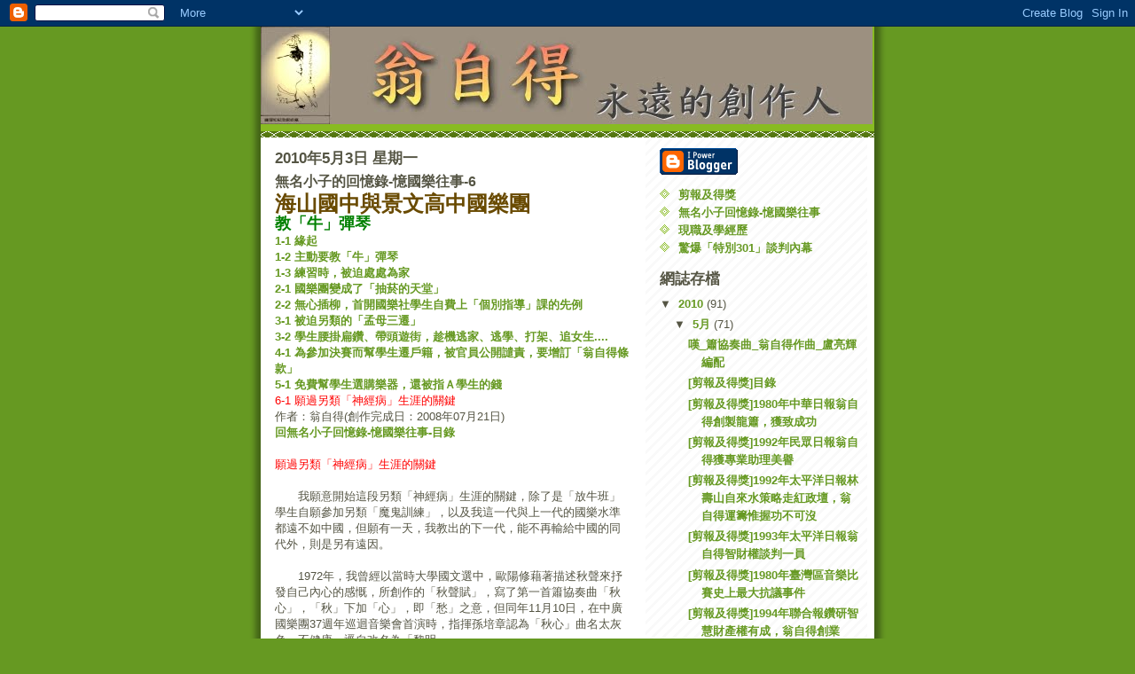

--- FILE ---
content_type: text/html; charset=UTF-8
request_url: https://wttwei.blogspot.com/2010/05/6.html
body_size: 11027
content:
<!DOCTYPE html>
<html dir='ltr'>
<head>
<link href='https://www.blogger.com/static/v1/widgets/2944754296-widget_css_bundle.css' rel='stylesheet' type='text/css'/>
<meta content='text/html; charset=UTF-8' http-equiv='Content-Type'/>
<meta content='blogger' name='generator'/>
<link href='https://wttwei.blogspot.com/favicon.ico' rel='icon' type='image/x-icon'/>
<link href='http://wttwei.blogspot.com/2010/05/6.html' rel='canonical'/>
<link rel="alternate" type="application/atom+xml" title="翁自得 - Atom" href="https://wttwei.blogspot.com/feeds/posts/default" />
<link rel="alternate" type="application/rss+xml" title="翁自得 - RSS" href="https://wttwei.blogspot.com/feeds/posts/default?alt=rss" />
<link rel="service.post" type="application/atom+xml" title="翁自得 - Atom" href="https://www.blogger.com/feeds/4692653802230970876/posts/default" />

<link rel="alternate" type="application/atom+xml" title="翁自得 - Atom" href="https://wttwei.blogspot.com/feeds/4222375795337418108/comments/default" />
<!--Can't find substitution for tag [blog.ieCssRetrofitLinks]-->
<meta content='http://wttwei.blogspot.com/2010/05/6.html' property='og:url'/>
<meta content='無名小子的回憶錄-憶國樂往事-6' property='og:title'/>
<meta content='海山國中與景文高中國樂團 教「牛」彈琴 1-1 緣起 1-2 主動要教「牛」彈琴 1-3 練習時，被迫處處為家 2-1 國樂團變成了「抽菸的天堂」 2-2 無心插柳，首開國樂社學生自費上「個別指導」課的先例 3-1 被迫另類的「孟母三遷」 3-2 學生腰掛扁鑽、帶頭遊街，趁機逃家...' property='og:description'/>
<title>翁自得: 無名小子的回憶錄-憶國樂往事-6</title>
<style id='page-skin-1' type='text/css'><!--
/*
-----------------------------------------------
Blogger Template Style
Name:     Son of Moto (Mean Green Blogging Machine variation)
Date:     23 Feb 2004
Updated by: Blogger Team
----------------------------------------------- */
/* Primary layout */
body {
margin: 0;
padding: 0;
border: 0;
text-align: center;
color: #555544;
background: #692 url(https://resources.blogblog.com/blogblog/data/moto_son/outerwrap.gif) top center repeat-y;
font-size: small;
}
img {
border: 0;
display: block;
}
.clear {
clear: both;
}
/* Wrapper */
#outer-wrapper {
margin: 0 auto;
border: 0;
width: 692px;
text-align: left;
background: #ffffff url(https://resources.blogblog.com/blogblog/data/moto_son/innerwrap.gif) top right repeat-y;
font: normal normal 100% tahoma, 'Trebuchet MS', lucida, helvetica, sans-serif;
}
/* Header */
#header-wrapper	{
background: #8b2 url(https://resources.blogblog.com/blogblog/data/moto_son/headbotborder.gif) bottom left repeat-x;
margin: 0 auto;
padding-top: 0;
padding-right: 0;
padding-bottom: 15px;
padding-left: 0;
border: 0;
}
#header h1 {
text-align: left;
font-size: 200%;
color: #ffffee;
margin: 0;
padding-top: 15px;
padding-right: 20px;
padding-bottom: 0;
padding-left: 20px;
background-image: url(https://resources.blogblog.com/blogblog/data/moto_son/topper.gif);
background-repeat: repeat-x;
background-position: top left;
}
h1 a, h1 a:link, h1 a:visited {
color: #ffffee;
}
#header .description {
font-size: 110%;
text-align: left;
padding-top: 3px;
padding-right: 20px;
padding-bottom: 10px;
padding-left: 23px;
margin: 0;
line-height:140%;
color: #ffffee;
}
/* Inner layout */
#content-wrapper {
padding: 0 16px;
}
#main {
width: 400px;
float: left;
word-wrap: break-word; /* fix for long text breaking sidebar float in IE */
overflow: hidden;     /* fix for long non-text content breaking IE sidebar float */
}
#sidebar {
width: 226px;
float: right;
color: #555544;
word-wrap: break-word; /* fix for long text breaking sidebar float in IE */
overflow: hidden;     /* fix for long non-text content breaking IE sidebar float */
}
/* Bottom layout */
#footer	{
clear: left;
margin: 0;
padding: 0 20px;
border: 0;
text-align: left;
border-top: 1px solid #f9f9f9;
}
#footer .widget	{
text-align: left;
margin: 0;
padding: 10px 0;
background-color: transparent;
}
/* Default links 	*/
a:link, a:visited {
font-weight: bold;
text-decoration: none;
color: #669922;
background: transparent;
}
a:hover {
font-weight: bold;
text-decoration: underline;
color: #88bb22;
background: transparent;
}
a:active {
font-weight : bold;
text-decoration : none;
color: #88bb22;
background: transparent;
}
/* Typography */
.main p, .sidebar p, .post-body {
line-height: 140%;
margin-top: 5px;
margin-bottom: 1em;
}
.post-body blockquote {
line-height:1.3em;
}
h2, h3, h4, h5	{
margin: 0;
padding: 0;
}
h2 {
font-size: 130%;
}
h2.date-header {
color: #555544;
}
.post h3 {
margin-top: 5px;
font-size: 120%;
}
.post-footer {
font-style: italic;
}
.sidebar h2 {
color: #555544;
}
.sidebar .widget {
margin-top: 12px;
margin-right: 0;
margin-bottom: 13px;
margin-left: 0;
padding: 0;
}
.main .widget {
margin-top: 12px;
margin-right: 0;
margin-bottom: 0;
margin-left: 0;
}
li  {
line-height: 160%;
}
.sidebar ul {
margin-left: 0;
margin-top: 0;
padding-left: 0;
}
.sidebar ul li {
list-style: disc url(https://resources.blogblog.com/blogblog/data/moto_son/diamond.gif) inside;
vertical-align: top;
padding: 0;
margin: 0;
}
.widget-content {
margin-top: 0.5em;
}
/* Profile
----------------------------------------------- */
.profile-datablock {
margin-top: 3px;
margin-right: 0;
margin-bottom: 5px;
margin-left: 0;
line-height: 140%;
}
.profile-textblock {
margin-left: 0;
}
.profile-img {
float: left;
margin-top: 0;
margin-right: 5px;
margin-bottom: 5px;
margin-left: 0;
border:4px solid #8b2;
}
#comments  {
border: 0;
border-top: 1px dashed #eed;
margin-top: 10px;
margin-right: 0;
margin-bottom: 0;
margin-left: 0;
padding: 0;
}
#comments h4	{
margin-top: 10px;
font-weight: normal;
font-style: italic;
text-transform: uppercase;
letter-spacing: 1px;
}
#comments dl dt 	{
font-weight: bold;
font-style: italic;
margin-top: 35px;
padding-top: 1px;
padding-right: 0;
padding-bottom: 0;
padding-left: 18px;
background: transparent url(https://resources.blogblog.com/blogblog/data/moto_son/commentbug.gif) top left no-repeat;
}
#comments dl dd	{
padding: 0;
margin: 0;
}
.deleted-comment {
font-style:italic;
color:gray;
}
.feed-links {
clear: both;
line-height: 2.5em;
}
#blog-pager-newer-link {
float: left;
}
#blog-pager-older-link {
float: right;
}
#blog-pager {
text-align: center;
}
/** Page structure tweaks for layout editor wireframe */
body#layout #outer-wrapper {
padding-top: 0;
}
body#layout #header,
body#layout #content-wrapper,
body#layout #footer {
padding: 0;
}

--></style>
<link href='https://www.blogger.com/dyn-css/authorization.css?targetBlogID=4692653802230970876&amp;zx=52fff37e-3d44-44d9-bda7-508773c151d7' media='none' onload='if(media!=&#39;all&#39;)media=&#39;all&#39;' rel='stylesheet'/><noscript><link href='https://www.blogger.com/dyn-css/authorization.css?targetBlogID=4692653802230970876&amp;zx=52fff37e-3d44-44d9-bda7-508773c151d7' rel='stylesheet'/></noscript>
<meta name='google-adsense-platform-account' content='ca-host-pub-1556223355139109'/>
<meta name='google-adsense-platform-domain' content='blogspot.com'/>

</head>
<body>
<div class='navbar section' id='navbar'><div class='widget Navbar' data-version='1' id='Navbar1'><script type="text/javascript">
    function setAttributeOnload(object, attribute, val) {
      if(window.addEventListener) {
        window.addEventListener('load',
          function(){ object[attribute] = val; }, false);
      } else {
        window.attachEvent('onload', function(){ object[attribute] = val; });
      }
    }
  </script>
<div id="navbar-iframe-container"></div>
<script type="text/javascript" src="https://apis.google.com/js/platform.js"></script>
<script type="text/javascript">
      gapi.load("gapi.iframes:gapi.iframes.style.bubble", function() {
        if (gapi.iframes && gapi.iframes.getContext) {
          gapi.iframes.getContext().openChild({
              url: 'https://www.blogger.com/navbar/4692653802230970876?po\x3d4222375795337418108\x26origin\x3dhttps://wttwei.blogspot.com',
              where: document.getElementById("navbar-iframe-container"),
              id: "navbar-iframe"
          });
        }
      });
    </script><script type="text/javascript">
(function() {
var script = document.createElement('script');
script.type = 'text/javascript';
script.src = '//pagead2.googlesyndication.com/pagead/js/google_top_exp.js';
var head = document.getElementsByTagName('head')[0];
if (head) {
head.appendChild(script);
}})();
</script>
</div></div>
<div id='outer-wrapper'><div id='wrap2'>
<!-- skip links for text browsers -->
<span id='skiplinks' style='display:none;'>
<a href='#main'>skip to main </a> |
      <a href='#sidebar'>skip to sidebar</a>
</span>
<div id='header-wrapper'>
<div class='header section' id='header'><div class='widget Header' data-version='1' id='Header1'>
<div id='header-inner'>
<a href='https://wttwei.blogspot.com/' style='display: block'>
<img alt='翁自得' height='110px; ' id='Header1_headerimg' src='https://blogger.googleusercontent.com/img/b/R29vZ2xl/AVvXsEhYIDWw8RFLl9o58VRBYZBU-grnuMQfZoHwntf_Lm5_15d8F626mOtWqoK1BsMP_DzRn_gL2bDpcq92HBTLrMSNy3a2yD9-4-AHYfqI4HHPlS8ANz7ijKHPDLjXav2WvdcF5dLkpRUJhKud/s1600-r/02-1-2.JPG' style='display: block' width='690px; '/>
</a>
</div>
</div></div>
</div>
<div id='content-wrapper'>
<div id='crosscol-wrapper' style='text-align:center'>
<div class='crosscol no-items section' id='crosscol'></div>
</div>
<div id='main-wrapper'>
<div class='main section' id='main'><div class='widget Blog' data-version='1' id='Blog1'>
<div class='blog-posts hfeed'>

          <div class="date-outer">
        
<h2 class='date-header'><span>2010年5月3日 星期一</span></h2>

          <div class="date-posts">
        
<div class='post-outer'>
<div class='post hentry uncustomized-post-template' itemprop='blogPost' itemscope='itemscope' itemtype='http://schema.org/BlogPosting'>
<meta content='4692653802230970876' itemprop='blogId'/>
<meta content='4222375795337418108' itemprop='postId'/>
<a name='4222375795337418108'></a>
<h3 class='post-title entry-title' itemprop='name'>
無名小子的回憶錄-憶國樂往事-6
</h3>
<div class='post-header'>
<div class='post-header-line-1'></div>
</div>
<div class='post-body entry-content' id='post-body-4222375795337418108' itemprop='description articleBody'>
<font size=+2 color="#694A00" face=標楷體><b>海山國中與景文高中國樂團</b></font><br /><font color=GREEN size=+1 face=標楷體><b>教&#12300;牛&#12301;彈琴</b></font><br /><a href="http://wttwei.blogspot.com/2010/05/1.html">1-1 緣起<br />1-2 主動要教&#12300;牛&#12301;彈琴<br />1-3 練習時&#65292;被迫處處為家 </a><br /><a href="http://wttwei.blogspot.com/2010/05/2.html">2-1 國樂團變成了&#12300;抽菸的天堂&#12301;<br />2-2 無心插柳&#65292;首開國樂社學生自費上&#12300;個別指導&#12301;課的先例</a><br /><a href="http://wttwei.blogspot.com/2010/05/3.html">3-1 被迫另類的&#12300;孟母三遷&#12301;<br />3-2 學生腰掛扁鑽&#12289;帶頭遊街&#65292;趁機逃家&#12289;逃學&#12289;打架&#12289;追女生.... </a><br /><a href="http://wttwei.blogspot.com/2010/05/4.html">4-1 為參加決賽而幫學生遷戶籍&#65292;被官員公開譴責&#65292;要增訂&#12300;翁自得條款&#12301;  </a><br /><a href="http://wttwei.blogspot.com/2010/05/5.html">5-1 免費幫學生選購樂器&#65292;還被指Ａ學生的錢&#12288; </a><br /><font color=red>6-1 願過另類&#12300;神經病&#12301;生涯的關鍵&#12288; </font><br />作者&#65306;翁自得(創作完成日&#65306;2008年07月21日)<br /><a href="http://wttwei.blogspot.com/2010/05/blog-post_02.html">回無名小子回憶錄-憶國樂往事-目錄</a><br /><br /><font color=red>願過另類&#12300;神經病&#12301;生涯的關鍵 </font><br /><br />&#12288;&#12288;我願意開始這段另類&#12300;神經病&#12301;生涯的關鍵&#65292;除了是&#12300;放牛班&#12301;學生自願參加另類&#12300;魔鬼訓練&#12301;&#65292;以及我這一代與上一代的國樂水準都遠不如中國&#65292;但願有一天&#65292;我教出的下一代&#65292;能不再輸給中國的同代外&#65292;則是另有遠因&#12290; <br /><br />&#12288;&#12288;1972年&#65292;我曾經以當時大學國文選中&#65292;歐陽修藉著描述秋聲來抒發自己內心的感慨&#65292;所創作的&#12300;秋聲賦&#12301;&#65292;寫了第一首簫協奏曲&#12300;秋心&#12301;&#65292;&#12300;秋&#12301;下加&#12300;心&#12301;&#65292;即&#12300;愁&#12301;之意&#65292;但同年11月10日&#65292;在中廣國樂團37週年巡迴音樂會首演時&#65292;指揮孫培章認為&#12300;秋心&#12301;曲名太灰色&#12289;不健康&#65292;逕自改名為&#12300;黎明&#12301;&#12290; <br /><br />&#12288;&#12288;曲名被改&#65292;雖然很不能接受&#65292;但第一次由當時最高水準的國樂團演出我的第一首協奏曲&#65292;又是由我主奏&#65292;也只能隱忍下來&#12290; <br /><br />&#12288;&#12288;我沒學過作曲&#65292;但各類藝術創作的理論大多是相通的&#65292;我是憑著在中廣國樂團練習時&#65292;對和聲與對位的感覺&#65292;再加上戲劇導演的理論來作曲&#12290; <br /><br />&#12288;&#12288;簫的音量&#65292;一直被誤認為最小的&#65292;中廣國樂團練習&#12300;秋心&#12301;前&#65292;指揮孫培章先要求絃樂器全部加上弱音器&#65292;但練完第一段後&#65292;就埋怨說&#12300;你們樂隊聲音怎麼出不來&#12301;&#65292;當時絃樂首席劉俊鳴回說&#12300;是你要我們裝弱音器的&#12301;&#65292;指揮才要求拿掉弱音器&#12290; <br /><br />&#12288;&#12288;練完後&#65292;孫培章一直叨叨地唸&#12300;奇怪&#65281;這麼大的樂團沒用弱音器&#65292;怎會蓋不住一支簫&#65311;&#12301;&#65292;其實&#65292;我只是轉用了戲劇導演理論中&#12300;如何讓舞台上一群演員中的矮小主角&#65292;成為觀眾的視覺焦點&#12301;的方法而已&#12290; <br /><br />&#12288;&#12288;1971年&#65292;我就讀國立藝專廣播電視科時期&#65292;主攻電視導播與電影導演&#65292;幾位同學每週六下午留校&#65292;自編&#12289;自導&#12289;自拍&#12289;自演的&#12300;萬象之窗&#12301;電視節目&#12290; <br /><br />&#12288;&#12288;有一天&#65292;科主任祝振華突然怒氣沖沖地走進攝影棚&#65292;破口大罵&#12300;三年級才可以實習&#65292;誰准你們二年級進攝影棚&#65281;馬上離開&#65281;&#12301; <br /><br />&#12288;&#12288;同一時期&#65292;剛從國外學導演理論的王生善教授到影劇科教&#12300;戲劇導演&#12301;課&#65292;我從第一堂課旁聽至最後一堂&#65292;旁聽時都坐在教室最後一排靠後門的座位&#12290; <br /><br />&#12288;&#12288;學校有專人查堂點名&#65292;有一次&#65292;查堂的懷疑我不是影劇科的學生&#65292;把我叫出門外&#65292;連珠炮地質問&#12300;你是那一科的學生&#65311;&#12301;&#12289;&#12300;你不知道學校禁止旁聽嗎&#65311;&#12301;&#12289;&#12300;下次再被我抓到&#65292;就記你過&#65281;&#12301;&#12290; <br /><br />&#12288;&#12288;為了能全程旁聽&#65292;我只好與查堂的玩&#12300;躲貓貓&#12301;遊戲&#65292;算準查堂的時間點&#65292;他來我躲&#65292;暫停旁聽&#65292;他走我再進來聽&#12290; <br /><br />&#12288;&#12288;&#12300;學生想多學習&#65292;學校應該鼓勵&#65292;且提供更多的學習機會&#65292;為何要禁止&#65311;&#12301; <br /><br />&#12288;&#12288;以這種大學生的心情感受&#65292;我另外寫了第一首國樂合奏曲&#12300;大學生序曲&#12301;&#65292;但因為曲中有一段仿台灣民謠的旋律&#65292;而且&#65292;當時政府正推行&#12300;小康農村&#12301;運動&#65292;曲名又被改為&#12300;小康農村序曲&#12301;演出&#12290; <br /><br />&#12288;&#12288;自己的曲子被政治化&#65292;更不能接受&#65292;但當時國樂合奏決賽的主審是孫培章&#65292;擔心比賽會受到影響&#65292;後來&#65292;自己再改名為&#12300;台灣開拓史&#12301;&#12290; <br /><br />&#12288;&#12288;尤其&#65292;曲中有一段笛子的快板旋律&#65292;用到上加一點的6音(註&#65306;最低音為全蓋孔下加一點的5)&#65292;被陳勝田認為無法吹奏&#65292;還被改譜演出&#12290; <br /><br />&#12288;&#12288;當時就有一個心願&#65292;將來我寫的曲子&#65292;絕對不會再被改曲名&#65292;都能照原譜演出--&#12300;教學生演奏自己的曲子&#12301;&#12290; <br /><br /><a href="http://wttwei.blogspot.com/2010/05/blog-post_02.html">回無名小子回憶錄-憶國樂往事-目錄</a>
<div style='clear: both;'></div>
</div>
<div class='post-footer'>
<div class='post-footer-line post-footer-line-1'>
<span class='post-author vcard'>
張貼者&#65306;
<span class='fn' itemprop='author' itemscope='itemscope' itemtype='http://schema.org/Person'>
<meta content='https://www.blogger.com/profile/13710364351017094880' itemprop='url'/>
<a class='g-profile' href='https://www.blogger.com/profile/13710364351017094880' rel='author' title='author profile'>
<span itemprop='name'>翁自得</span>
</a>
</span>
</span>
<span class='post-timestamp'>
於
<meta content='http://wttwei.blogspot.com/2010/05/6.html' itemprop='url'/>
<a class='timestamp-link' href='https://wttwei.blogspot.com/2010/05/6.html' rel='bookmark' title='permanent link'><abbr class='published' itemprop='datePublished' title='2010-05-03T00:19:00-07:00'>凌晨12:19</abbr></a>
</span>
<span class='post-comment-link'>
</span>
<span class='post-icons'>
<span class='item-action'>
<a href='https://www.blogger.com/email-post/4692653802230970876/4222375795337418108' title='電子郵件發布'>
<img alt='' class='icon-action' height='13' src='https://resources.blogblog.com/img/icon18_email.gif' width='18'/>
</a>
</span>
<span class='item-control blog-admin pid-369933744'>
<a href='https://www.blogger.com/post-edit.g?blogID=4692653802230970876&postID=4222375795337418108&from=pencil' title='編輯文章'>
<img alt='' class='icon-action' height='18' src='https://resources.blogblog.com/img/icon18_edit_allbkg.gif' width='18'/>
</a>
</span>
</span>
<div class='post-share-buttons goog-inline-block'>
</div>
</div>
<div class='post-footer-line post-footer-line-2'>
<span class='post-labels'>
</span>
</div>
<div class='post-footer-line post-footer-line-3'>
<span class='post-location'>
</span>
</div>
</div>
</div>
<div class='comments' id='comments'>
<a name='comments'></a>
<h4>沒有留言:</h4>
<div id='Blog1_comments-block-wrapper'>
<dl class='avatar-comment-indent' id='comments-block'>
</dl>
</div>
<p class='comment-footer'>
<div class='comment-form'>
<a name='comment-form'></a>
<h4 id='comment-post-message'>張貼留言</h4>
<p>
</p>
<a href='https://www.blogger.com/comment/frame/4692653802230970876?po=4222375795337418108&hl=zh-TW&saa=85391&origin=https://wttwei.blogspot.com' id='comment-editor-src'></a>
<iframe allowtransparency='true' class='blogger-iframe-colorize blogger-comment-from-post' frameborder='0' height='410px' id='comment-editor' name='comment-editor' src='' width='100%'></iframe>
<script src='https://www.blogger.com/static/v1/jsbin/2830521187-comment_from_post_iframe.js' type='text/javascript'></script>
<script type='text/javascript'>
      BLOG_CMT_createIframe('https://www.blogger.com/rpc_relay.html');
    </script>
</div>
</p>
</div>
</div>

        </div></div>
      
</div>
<div class='blog-pager' id='blog-pager'>
<span id='blog-pager-newer-link'>
<a class='blog-pager-newer-link' href='https://wttwei.blogspot.com/2010/05/2_03.html' id='Blog1_blog-pager-newer-link' title='較新的文章'>較新的文章</a>
</span>
<span id='blog-pager-older-link'>
<a class='blog-pager-older-link' href='https://wttwei.blogspot.com/2010/05/5.html' id='Blog1_blog-pager-older-link' title='較舊的文章'>較舊的文章</a>
</span>
<a class='home-link' href='https://wttwei.blogspot.com/'>首頁</a>
</div>
<div class='clear'></div>
<div class='post-feeds'>
<div class='feed-links'>
訂閱&#65306;
<a class='feed-link' href='https://wttwei.blogspot.com/feeds/4222375795337418108/comments/default' target='_blank' type='application/atom+xml'>張貼留言 (Atom)</a>
</div>
</div>
</div></div>
</div>
<div id='sidebar-wrapper'>
<div class='sidebar section' id='sidebar'><div class='widget BloggerButton' data-version='1' id='BloggerButton1'>
<div class='widget-content'>
<a href='https://www.blogger.com'><img alt='Powered By Blogger' src='https://www.blogger.com/buttons/blogger-ipower-blue.gif'/></a>
<div class='clear'></div>
</div>
</div><div class='widget LinkList' data-version='1' id='LinkList1'>
<div class='widget-content'>
<ul>
<li><a href='http://wttwei.blogspot.com/2010/05/blog-post_634.html'>剪報及得獎</a></li>
<li><a href='http://wttwei.blogspot.com/2010/05/blog-post_02.html'>無名小子回憶錄-憶國樂往事</a></li>
<li><a href='http://wttwei.blogspot.com/2010/04/blog-post.html'>現職及學經歷</a></li>
<li><a href='http://wttwei.blogspot.com/2010/04/301.html'>驚爆&#12300;特別301&#12301;談判內幕</a></li>
</ul>
<div class='clear'></div>
</div>
</div><div class='widget BlogArchive' data-version='1' id='BlogArchive1'>
<h2>網誌存檔</h2>
<div class='widget-content'>
<div id='ArchiveList'>
<div id='BlogArchive1_ArchiveList'>
<ul class='hierarchy'>
<li class='archivedate expanded'>
<a class='toggle' href='javascript:void(0)'>
<span class='zippy toggle-open'>

        &#9660;&#160;
      
</span>
</a>
<a class='post-count-link' href='https://wttwei.blogspot.com/2010/'>
2010
</a>
<span class='post-count' dir='ltr'>(91)</span>
<ul class='hierarchy'>
<li class='archivedate expanded'>
<a class='toggle' href='javascript:void(0)'>
<span class='zippy toggle-open'>

        &#9660;&#160;
      
</span>
</a>
<a class='post-count-link' href='https://wttwei.blogspot.com/2010/05/'>
5月
</a>
<span class='post-count' dir='ltr'>(71)</span>
<ul class='posts'>
<li><a href='https://wttwei.blogspot.com/2010/05/blog-post_07.html'>嘆_簫協奏曲_翁自得作曲_盧亮輝編配</a></li>
<li><a href='https://wttwei.blogspot.com/2010/05/blog-post_634.html'>[剪報及得獎]目錄</a></li>
<li><a href='https://wttwei.blogspot.com/2010/05/1980_6575.html'>[剪報及得獎]1980年中華日報翁自得創製龍簫&#65292;獲致成功</a></li>
<li><a href='https://wttwei.blogspot.com/2010/05/1992_03.html'>[剪報及得獎]1992年民眾日報翁自得獲專業助理美譽</a></li>
<li><a href='https://wttwei.blogspot.com/2010/05/1992.html'>[剪報及得獎]1992年太平洋日報林壽山自來水策略走紅政壇&#65292;翁自得運籌惟握功不可沒</a></li>
<li><a href='https://wttwei.blogspot.com/2010/05/1993.html'>[剪報及得獎]1993年太平洋日報翁自得智財權談判一員</a></li>
<li><a href='https://wttwei.blogspot.com/2010/05/1980-1.html'>[剪報及得獎]1980年臺灣區音樂比賽史上最大抗議事件</a></li>
<li><a href='https://wttwei.blogspot.com/2010/05/1994_03.html'>[剪報及得獎]1994年聯合報鑽研智慧財產權有成&#65292;翁自得創業</a></li>
<li><a href='https://wttwei.blogspot.com/2010/05/1994.html'>[剪報及得獎]1994年聯合晚報音樂人精研智財權&#65292;翁自得力爭情理法</a></li>
<li><a href='https://wttwei.blogspot.com/2010/05/1996.html'>[剪報及得獎]1996年自立晚報襄助陳哲男&#65292;翁自得點頭</a></li>
<li><a href='https://wttwei.blogspot.com/2010/05/1999.html'>[剪報及得獎]1999年中時晚報選戰電子化&#65292;電腦奇兵出擊</a></li>
<li><a href='https://wttwei.blogspot.com/2010/05/blog-post_3444.html'>[剪報及得獎]1997年聯合晚報翁自得&#12288;教國樂出高徒</a></li>
<li><a href='https://wttwei.blogspot.com/2010/05/blog-post_3897.html'>[剪報及得獎]1993年中時晚報翁自得&#12288;角色轉折皆自得</a></li>
<li><a href='https://wttwei.blogspot.com/2010/05/blog-post_03.html'>[剪報及得獎]1993年聯合報翁自得 一個永遠的創作家</a></li>
<li><a href='https://wttwei.blogspot.com/2010/05/28_03.html'>無名小子的回憶錄-憶國樂往事-28</a></li>
<li><a href='https://wttwei.blogspot.com/2010/05/3_1474.html'>無名小子的回憶錄-憶國樂往事-後記-3</a></li>
<li><a href='https://wttwei.blogspot.com/2010/05/29.html'>無名小子的回憶錄-憶國樂往事-27</a></li>
<li><a href='https://wttwei.blogspot.com/2010/05/28.html'>無名小子的回憶錄-憶國樂往事-26</a></li>
<li><a href='https://wttwei.blogspot.com/2010/05/27.html'>無名小子的回憶錄-憶國樂往事-25</a></li>
<li><a href='https://wttwei.blogspot.com/2010/05/26.html'>無名小子的回憶錄-憶國樂往事-24</a></li>
<li><a href='https://wttwei.blogspot.com/2010/05/25.html'>無名小子的回憶錄-憶國樂往事-23</a></li>
<li><a href='https://wttwei.blogspot.com/2010/05/24.html'>無名小子的回憶錄-憶國樂往事-22</a></li>
<li><a href='https://wttwei.blogspot.com/2010/05/23.html'>無名小子的回憶錄-憶國樂往事-後記-2</a></li>
<li><a href='https://wttwei.blogspot.com/2010/05/22.html'>無名小子的回憶錄-憶國樂往事-後記-1</a></li>
<li><a href='https://wttwei.blogspot.com/2010/05/21.html'>無名小子的回憶錄-憶國樂往事-21</a></li>
<li><a href='https://wttwei.blogspot.com/2010/05/20.html'>無名小子的回憶錄-憶國樂往事-20</a></li>
<li><a href='https://wttwei.blogspot.com/2010/05/1980_03.html'>1980年溫金龍獨奏會海報背面</a></li>
<li><a href='https://wttwei.blogspot.com/2010/05/1980.html'>1980年溫金龍獨奏會海報正面</a></li>
<li><a href='https://wttwei.blogspot.com/2010/05/19.html'>無名小子的回憶錄-憶國樂往事-19</a></li>
<li><a href='https://wttwei.blogspot.com/2010/05/18.html'>無名小子的回憶錄-憶國樂往事-18</a></li>
<li><a href='https://wttwei.blogspot.com/2010/05/17.html'>無名小子的回憶錄-憶國樂往事-17</a></li>
<li><a href='https://wttwei.blogspot.com/2010/05/16.html'>無名小子的回憶錄-憶國樂往事-16</a></li>
<li><a href='https://wttwei.blogspot.com/2010/05/15.html'>無名小子的回憶錄-憶國樂往事-15</a></li>
<li><a href='https://wttwei.blogspot.com/2010/05/14.html'>無名小子的回憶錄-憶國樂往事-14</a></li>
<li><a href='https://wttwei.blogspot.com/2010/05/13.html'>無名小子的回憶錄-憶國樂往事-13</a></li>
<li><a href='https://wttwei.blogspot.com/2010/05/12.html'>無名小子的回憶錄-憶國樂往事-12</a></li>
<li><a href='https://wttwei.blogspot.com/2010/05/11.html'>無名小子的回憶錄-憶國樂往事-11</a></li>
<li><a href='https://wttwei.blogspot.com/2010/05/10.html'>無名小子的回憶錄-憶國樂往事-10</a></li>
<li><a href='https://wttwei.blogspot.com/2010/05/4_03.html'>無名小子的回憶錄-憶國樂往事-9</a></li>
<li><a href='https://wttwei.blogspot.com/2010/05/3_03.html'>無名小子的回憶錄-憶國樂往事-8</a></li>
<li><a href='https://wttwei.blogspot.com/2010/05/2_03.html'>無名小子的回憶錄-憶國樂往事-7</a></li>
<li><a href='https://wttwei.blogspot.com/2010/05/6.html'>無名小子的回憶錄-憶國樂往事-6</a></li>
<li><a href='https://wttwei.blogspot.com/2010/05/5.html'>無名小子的回憶錄-憶國樂往事-5</a></li>
<li><a href='https://wttwei.blogspot.com/2010/05/4.html'>無名小子的回憶錄-憶國樂往事-4</a></li>
<li><a href='https://wttwei.blogspot.com/2010/05/3.html'>無名小子的回憶錄-憶國樂往事-3</a></li>
<li><a href='https://wttwei.blogspot.com/2010/05/2.html'>無名小子的回憶錄-憶國樂往事-2</a></li>
<li><a href='https://wttwei.blogspot.com/2010/05/1.html'>無名小子的回憶錄-憶國樂往事-1</a></li>
<li><a href='https://wttwei.blogspot.com/2010/05/blog-post_02.html'>無名小子的回憶錄-憶國樂往事-目錄</a></li>
<li><a href='https://wttwei.blogspot.com/2010/05/301.html'>驚爆&#12300;特別301&#12301;談判內幕-後記</a></li>
<li><a href='https://wttwei.blogspot.com/2010/05/301-4_695.html'>驚爆&#12300;特別301&#12301;談判內幕-總結-4</a></li>
<li><a href='https://wttwei.blogspot.com/2010/05/301-3_9511.html'>驚爆&#12300;特別301&#12301;談判內幕-總結-3</a></li>
<li><a href='https://wttwei.blogspot.com/2010/05/301-2_3457.html'>驚爆&#12300;特別301&#12301;談判內幕-總結-2</a></li>
<li><a href='https://wttwei.blogspot.com/2010/05/301-1_2446.html'>驚爆&#12300;特別301&#12301;談判內幕-總結-1</a></li>
<li><a href='https://wttwei.blogspot.com/2010/05/301-6.html'>驚爆&#12300;特別301&#12301;談判內幕-第七章 禁止真品輸入-6</a></li>
<li><a href='https://wttwei.blogspot.com/2010/05/301-5_02.html'>驚爆&#12300;特別301&#12301;談判內幕-第七章 禁止真品輸入-5</a></li>
<li><a href='https://wttwei.blogspot.com/2010/05/301-4_75.html'>驚爆&#12300;特別301&#12301;談判內幕-第七章 禁止真品輸入-4</a></li>
<li><a href='https://wttwei.blogspot.com/2010/05/301-3_4157.html'>驚爆&#12300;特別301&#12301;談判內幕-第七章 禁止真品輸入-3</a></li>
<li><a href='https://wttwei.blogspot.com/2010/05/301-2_6337.html'>驚爆&#12300;特別301&#12301;談判內幕-第七章 禁止真品輸入-2</a></li>
<li><a href='https://wttwei.blogspot.com/2010/05/301-1_7293.html'>驚爆&#12300;特別301&#12301;談判內幕-第七章 禁止真品輸入-1</a></li>
<li><a href='https://wttwei.blogspot.com/2010/05/301-4_02.html'>驚爆&#12300;特別301&#12301;談判內幕-第六章 台美著作權保護協定的問題-4</a></li>
<li><a href='https://wttwei.blogspot.com/2010/05/301-3_02.html'>驚爆&#12300;特別301&#12301;談判內幕-第六章 台美著作權保護協定的問題-3</a></li>
<li><a href='https://wttwei.blogspot.com/2010/05/301-2_02.html'>驚爆&#12300;特別301&#12301;談判內幕-第六章 台美著作權保護協定的問題-2</a></li>
<li><a href='https://wttwei.blogspot.com/2010/05/301-1_02.html'>驚爆&#12300;特別301&#12301;談判內幕-第六章 台美著作權保護協定的問題-1</a></li>
<li><a href='https://wttwei.blogspot.com/2010/05/blog-post_9464.html'>嘆-簫協奏曲(翁自得作曲/盧亮輝編配/侯廣宇主奏/異樂團協奏)</a></li>
<li><a href='https://wttwei.blogspot.com/2010/05/blog-post_01.html'>嘆-簫協奏曲(翁自得作曲/盧亮輝編配/蘇文宗主奏/九歌協奏)</a></li>
<li><a href='https://wttwei.blogspot.com/2010/05/blog-post.html'>授權非正式諮商之底線及原則</a></li>
<li><a href='https://wttwei.blogspot.com/2010/05/301-5.html'>驚爆&#12300;特別301&#12301;談判內幕-第四章 第二場戰役-5</a></li>
<li><a href='https://wttwei.blogspot.com/2010/05/301-4.html'>驚爆&#12300;特別301&#12301;談判內幕-第四章 第二場戰役-4</a></li>
<li><a href='https://wttwei.blogspot.com/2010/05/301-3.html'>驚爆&#12300;特別301&#12301;談判內幕-第四章 第二場戰役-3</a></li>
<li><a href='https://wttwei.blogspot.com/2010/05/301-2.html'>驚爆&#12300;特別301&#12301;談判內幕-第四章 第二場戰役-2</a></li>
<li><a href='https://wttwei.blogspot.com/2010/05/301-1.html'>驚爆&#12300;特別301&#12301;談判內幕-第四章 第二場戰役-1</a></li>
</ul>
</li>
</ul>
<ul class='hierarchy'>
<li class='archivedate collapsed'>
<a class='toggle' href='javascript:void(0)'>
<span class='zippy'>

        &#9658;&#160;
      
</span>
</a>
<a class='post-count-link' href='https://wttwei.blogspot.com/2010/04/'>
4月
</a>
<span class='post-count' dir='ltr'>(20)</span>
</li>
</ul>
</li>
</ul>
</div>
</div>
<div class='clear'></div>
</div>
</div></div>
</div>
<!-- spacer for skins that want sidebar and main to be the same height-->
<div class='clear'>&#160;</div>
</div>
<!-- end content-wrapper -->
<div id='footer-wrapper'>
<div class='footer no-items section' id='footer'></div>
</div>
</div></div>
<!-- end outer-wrapper -->

<script type="text/javascript" src="https://www.blogger.com/static/v1/widgets/2028843038-widgets.js"></script>
<script type='text/javascript'>
window['__wavt'] = 'AOuZoY7JUn7epZj2XSH-ZqpZSEKaS4ggqQ:1769936740512';_WidgetManager._Init('//www.blogger.com/rearrange?blogID\x3d4692653802230970876','//wttwei.blogspot.com/2010/05/6.html','4692653802230970876');
_WidgetManager._SetDataContext([{'name': 'blog', 'data': {'blogId': '4692653802230970876', 'title': '\u7fc1\u81ea\u5f97', 'url': 'https://wttwei.blogspot.com/2010/05/6.html', 'canonicalUrl': 'http://wttwei.blogspot.com/2010/05/6.html', 'homepageUrl': 'https://wttwei.blogspot.com/', 'searchUrl': 'https://wttwei.blogspot.com/search', 'canonicalHomepageUrl': 'http://wttwei.blogspot.com/', 'blogspotFaviconUrl': 'https://wttwei.blogspot.com/favicon.ico', 'bloggerUrl': 'https://www.blogger.com', 'hasCustomDomain': false, 'httpsEnabled': true, 'enabledCommentProfileImages': true, 'gPlusViewType': 'FILTERED_POSTMOD', 'adultContent': false, 'analyticsAccountNumber': '', 'encoding': 'UTF-8', 'locale': 'zh-TW', 'localeUnderscoreDelimited': 'zh_tw', 'languageDirection': 'ltr', 'isPrivate': false, 'isMobile': false, 'isMobileRequest': false, 'mobileClass': '', 'isPrivateBlog': false, 'isDynamicViewsAvailable': true, 'feedLinks': '\x3clink rel\x3d\x22alternate\x22 type\x3d\x22application/atom+xml\x22 title\x3d\x22\u7fc1\u81ea\u5f97 - Atom\x22 href\x3d\x22https://wttwei.blogspot.com/feeds/posts/default\x22 /\x3e\n\x3clink rel\x3d\x22alternate\x22 type\x3d\x22application/rss+xml\x22 title\x3d\x22\u7fc1\u81ea\u5f97 - RSS\x22 href\x3d\x22https://wttwei.blogspot.com/feeds/posts/default?alt\x3drss\x22 /\x3e\n\x3clink rel\x3d\x22service.post\x22 type\x3d\x22application/atom+xml\x22 title\x3d\x22\u7fc1\u81ea\u5f97 - Atom\x22 href\x3d\x22https://www.blogger.com/feeds/4692653802230970876/posts/default\x22 /\x3e\n\n\x3clink rel\x3d\x22alternate\x22 type\x3d\x22application/atom+xml\x22 title\x3d\x22\u7fc1\u81ea\u5f97 - Atom\x22 href\x3d\x22https://wttwei.blogspot.com/feeds/4222375795337418108/comments/default\x22 /\x3e\n', 'meTag': '', 'adsenseHostId': 'ca-host-pub-1556223355139109', 'adsenseHasAds': false, 'adsenseAutoAds': false, 'boqCommentIframeForm': true, 'loginRedirectParam': '', 'isGoogleEverywhereLinkTooltipEnabled': true, 'view': '', 'dynamicViewsCommentsSrc': '//www.blogblog.com/dynamicviews/4224c15c4e7c9321/js/comments.js', 'dynamicViewsScriptSrc': '//www.blogblog.com/dynamicviews/11a96e393c290310', 'plusOneApiSrc': 'https://apis.google.com/js/platform.js', 'disableGComments': true, 'interstitialAccepted': false, 'sharing': {'platforms': [{'name': '\u53d6\u5f97\u9023\u7d50', 'key': 'link', 'shareMessage': '\u53d6\u5f97\u9023\u7d50', 'target': ''}, {'name': 'Facebook', 'key': 'facebook', 'shareMessage': '\u5206\u4eab\u5230 Facebook', 'target': 'facebook'}, {'name': 'BlogThis\uff01', 'key': 'blogThis', 'shareMessage': 'BlogThis\uff01', 'target': 'blog'}, {'name': 'X', 'key': 'twitter', 'shareMessage': '\u5206\u4eab\u5230 X', 'target': 'twitter'}, {'name': 'Pinterest', 'key': 'pinterest', 'shareMessage': '\u5206\u4eab\u5230 Pinterest', 'target': 'pinterest'}, {'name': '\u4ee5\u96fb\u5b50\u90f5\u4ef6\u50b3\u9001', 'key': 'email', 'shareMessage': '\u4ee5\u96fb\u5b50\u90f5\u4ef6\u50b3\u9001', 'target': 'email'}], 'disableGooglePlus': true, 'googlePlusShareButtonWidth': 0, 'googlePlusBootstrap': '\x3cscript type\x3d\x22text/javascript\x22\x3ewindow.___gcfg \x3d {\x27lang\x27: \x27zh_TW\x27};\x3c/script\x3e'}, 'hasCustomJumpLinkMessage': false, 'jumpLinkMessage': '\u95b1\u8b80\u5b8c\u6574\u5167\u5bb9', 'pageType': 'item', 'postId': '4222375795337418108', 'pageName': '\u7121\u540d\u5c0f\u5b50\u7684\u56de\u61b6\u9304-\u61b6\u570b\u6a02\u5f80\u4e8b-6', 'pageTitle': '\u7fc1\u81ea\u5f97: \u7121\u540d\u5c0f\u5b50\u7684\u56de\u61b6\u9304-\u61b6\u570b\u6a02\u5f80\u4e8b-6'}}, {'name': 'features', 'data': {}}, {'name': 'messages', 'data': {'edit': '\u7de8\u8f2f', 'linkCopiedToClipboard': '\u5df2\u5c07\u9023\u7d50\u8907\u88fd\u5230\u526a\u8cbc\u7c3f\uff01', 'ok': '\u78ba\u5b9a', 'postLink': '\u6587\u7ae0\u9023\u7d50'}}, {'name': 'template', 'data': {'isResponsive': false, 'isAlternateRendering': false, 'isCustom': false}}, {'name': 'view', 'data': {'classic': {'name': 'classic', 'url': '?view\x3dclassic'}, 'flipcard': {'name': 'flipcard', 'url': '?view\x3dflipcard'}, 'magazine': {'name': 'magazine', 'url': '?view\x3dmagazine'}, 'mosaic': {'name': 'mosaic', 'url': '?view\x3dmosaic'}, 'sidebar': {'name': 'sidebar', 'url': '?view\x3dsidebar'}, 'snapshot': {'name': 'snapshot', 'url': '?view\x3dsnapshot'}, 'timeslide': {'name': 'timeslide', 'url': '?view\x3dtimeslide'}, 'isMobile': false, 'title': '\u7121\u540d\u5c0f\u5b50\u7684\u56de\u61b6\u9304-\u61b6\u570b\u6a02\u5f80\u4e8b-6', 'description': '\u6d77\u5c71\u570b\u4e2d\u8207\u666f\u6587\u9ad8\u4e2d\u570b\u6a02\u5718 \u6559\u300c\u725b\u300d\u5f48\u7434 1-1 \u7de3\u8d77 1-2 \u4e3b\u52d5\u8981\u6559\u300c\u725b\u300d\u5f48\u7434 1-3 \u7df4\u7fd2\u6642\uff0c\u88ab\u8feb\u8655\u8655\u70ba\u5bb6 2-1 \u570b\u6a02\u5718\u8b8a\u6210\u4e86\u300c\u62bd\u83f8\u7684\u5929\u5802\u300d 2-2 \u7121\u5fc3\u63d2\u67f3\uff0c\u9996\u958b\u570b\u6a02\u793e\u5b78\u751f\u81ea\u8cbb\u4e0a\u300c\u500b\u5225\u6307\u5c0e\u300d\u8ab2\u7684\u5148\u4f8b 3-1 \u88ab\u8feb\u53e6\u985e\u7684\u300c\u5b5f\u6bcd\u4e09\u9077\u300d 3-2 \u5b78\u751f\u8170\u639b\u6241\u947d\u3001\u5e36\u982d\u904a\u8857\uff0c\u8d81\u6a5f\u9003\u5bb6...', 'url': 'https://wttwei.blogspot.com/2010/05/6.html', 'type': 'item', 'isSingleItem': true, 'isMultipleItems': false, 'isError': false, 'isPage': false, 'isPost': true, 'isHomepage': false, 'isArchive': false, 'isLabelSearch': false, 'postId': 4222375795337418108}}]);
_WidgetManager._RegisterWidget('_NavbarView', new _WidgetInfo('Navbar1', 'navbar', document.getElementById('Navbar1'), {}, 'displayModeFull'));
_WidgetManager._RegisterWidget('_HeaderView', new _WidgetInfo('Header1', 'header', document.getElementById('Header1'), {}, 'displayModeFull'));
_WidgetManager._RegisterWidget('_BlogView', new _WidgetInfo('Blog1', 'main', document.getElementById('Blog1'), {'cmtInteractionsEnabled': false, 'lightboxEnabled': true, 'lightboxModuleUrl': 'https://www.blogger.com/static/v1/jsbin/1764048512-lbx__zh_tw.js', 'lightboxCssUrl': 'https://www.blogger.com/static/v1/v-css/828616780-lightbox_bundle.css'}, 'displayModeFull'));
_WidgetManager._RegisterWidget('_BloggerButtonView', new _WidgetInfo('BloggerButton1', 'sidebar', document.getElementById('BloggerButton1'), {}, 'displayModeFull'));
_WidgetManager._RegisterWidget('_LinkListView', new _WidgetInfo('LinkList1', 'sidebar', document.getElementById('LinkList1'), {}, 'displayModeFull'));
_WidgetManager._RegisterWidget('_BlogArchiveView', new _WidgetInfo('BlogArchive1', 'sidebar', document.getElementById('BlogArchive1'), {'languageDirection': 'ltr', 'loadingMessage': '\u8f09\u5165\u4e2d\x26hellip;'}, 'displayModeFull'));
</script>
</body>
</html>